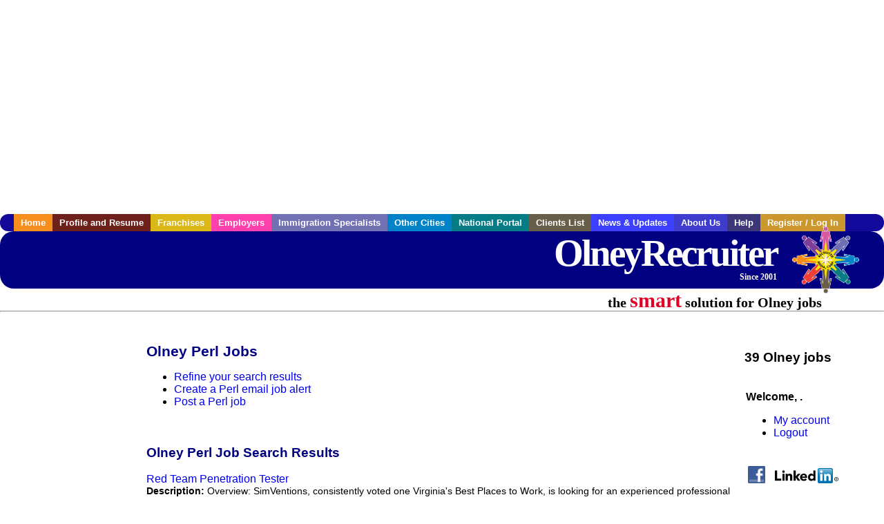

--- FILE ---
content_type: text/html; charset=UTF-8
request_url: https://www.olneyrecruiter.com/c/perl
body_size: 8565
content:

<!-- get_search_category_jobs: SELECT job_alpha FROM searchCategories_JobsByCity WHERE search_category_id=49 AND cities_id=811 ORDER BY `rank` ASC -->

<!-- get_search_category_jobs: 
            SELECT 
                j.alpha as job_alpha,
                s.cities_id, 
                j.title, 
                DATE_FORMAT(s.editdate, '%m/%e/%Y') as editdate, 
                j.location, 
                j.company, 
                j.maintext,
                j.seo_url  
            FROM jobs j 
            INNER JOIN jobs_searchable s ON j.alpha = s.job_alpha
            WHERE j.alpha IN (3887816803,3886638407,3886755095,3886755211,3887059685,3887096779,3887135675,3887784847,3887785009,3887785287,3887785395,3887785411,3887785435,3887785841,3887785869,3887801597,3887801669,3887801923,3887801999,3887802093,3887835653,3887835739,3887835753,3887835761,3887835767,3887835793,3887835799,3887835809,3887835815,3887835831,3887835989,3887835997,3887836431,3887836439,3887836501,3887836567,3887836579,3887836607,3887836807)  AND s.featured = 1  ORDER BY field(j.alpha, 3887816803,3886638407,3886755095,3886755211,3887059685,3887096779,3887135675,3887784847,3887785009,3887785287,3887785395,3887785411,3887785435,3887785841,3887785869,3887801597,3887801669,3887801923,3887801999,3887802093,3887835653,3887835739,3887835753,3887835761,3887835767,3887835793,3887835799,3887835809,3887835815,3887835831,3887835989,3887835997,3887836431,3887836439,3887836501,3887836567,3887836579,3887836607,3887836807) -->

<!-- get_search_category_jobs: SELECT job_alpha FROM searchCategories_JobsByCity WHERE search_category_id=49 AND cities_id=811 ORDER BY `rank` ASC LIMIT 0, 20 -->

<!-- get_search_category_jobs: 
            SELECT 
                j.alpha as job_alpha,
                s.cities_id, 
                j.title, 
                DATE_FORMAT(s.editdate, '%m/%e/%Y') as editdate, 
                j.location, 
                j.company, 
                j.maintext,
                j.seo_url  
            FROM jobs j 
            INNER JOIN jobs_searchable s ON j.alpha = s.job_alpha
            WHERE j.alpha IN (3887816803,3886638407,3886755095,3886755211,3887059685,3887096779,3887135675,3887784847,3887785009,3887785287,3887785395,3887785411,3887785435,3887785841,3887785869,3887801597,3887801669,3887801923,3887801999,3887802093)  ORDER BY field(j.alpha, 3887816803,3886638407,3886755095,3886755211,3887059685,3887096779,3887135675,3887784847,3887785009,3887785287,3887785395,3887785411,3887785435,3887785841,3887785869,3887801597,3887801669,3887801923,3887801999,3887802093) -->

    <!DOCTYPE html>
    <html>

    <head>
        <title>Olney Perl Jobs, Olney Maryland Perl jobs, Olney  jobs</title>
        <meta name="keywords"
              content="Olney Perl Jobs, Olney Maryland Perl jobs, Olney  recruiter">
        <meta name="description"
              content="Olney Perl Jobs, Olney Maryland Perl jobs, Olney  jobs">
        <META NAME='robots' CONTENT='all'>
<META NAME='revisit-after' CONTENT='7 days'>
<meta http-equiv='Content-Language' content='en-us'>
<meta http-equiv='Content-Type' content='text/html; charset=iso-8859-1'>
        <meta name="viewport" content="width = device-width">

                <script src="http://www.google.com/jsapi">
        </script>
        <script type="text/javascript" charset="utf-8">
            google.load('ads.search', '2');
        </script>
        
        <link href="../../three_column.css" rel="stylesheet" type="text/css">
        <!--[if IE]>
        <link rel="stylesheet" type="text/css" href="../../three_column_ie.css"/>
        <![endif]-->
        <script type='text/javascript'>
var _gaq = _gaq || [];
_gaq.push(['_setAccount', 'G-C11CRJY413']);
_gaq.push(['_trackPageview']);
(function() {
  var ga = document.createElement('script'); ga.type = 'text/javascript'; ga.async = true;
  ga.src = ('https:' == document.location.protocol ? 'https://ssl' : 'http://www') + '.google-analytics.com/ga.js';
  var s = document.getElementsByTagName('script')[0]; s.parentNode.insertBefore(ga, s);
})();
</script>
        <script src="//code.jquery.com/jquery-1.11.0.min.js"></script>
    </head>

<body>

<div id="container">

    <div id="top_banner">
                                <script async src="//pagead2.googlesyndication.com/pagead/js/adsbygoogle.js"></script>
            <!-- Responsive ads -->
            <ins class="adsbygoogle"
                 style="display:block"
                 data-ad-client="ca-pub-5717467728757135"
                 data-ad-slot="3566965600"
                 data-ad-format="auto"
                 data-full-width-responsive="true"></ins>
            <script>
                (adsbygoogle = window.adsbygoogle || []).push({});
            </script>
            </div>

    <div id="navigation">
        	<ul>	<li class='menu-one'><a href='http://www.olneyrecruiter.com/index.php?' title='Olney Perl home'>Home</a></li>	<li class='menu-two'><a href='http://www.olneyrecruiter.com/candidates.php?' title='Olney Perl job seekers'>Profile and Resume</a></li>	<li class='menu-three'><a href='http://recruiternetworks.com/franchises' title='Franchises'>Franchises </a></li>	<li class='menu-four'><a href='http://www.olneyrecruiter.com/recruiters.php?' title='Olney Employers'>Employers</a></li>	<li class='menu-five'><a href='http://www.olneyrecruiter.com/immigration-specialists.php?' title='Olney Immigration Specialists'>Immigration Specialists</a></li>	<li class='menu-six'><a href='http://www.recruiternetworks.com?' title='Other Recruiter Networks Cities'>Other Cities</a></li>	<li class='menu-seven'><a href='http://www.recruiternetworks.com/national/members.php?' title='National Portal'>National Portal</a></li>	<li class='menu-eight'><a href='http://www.recruiternetworks.com/clients.php? '>Clients List</a></li>	<li class='menu-nine'><a href='http://www.olneyrecruiter.com/news-updates.php? '>News & Updates</a></li>	<li class='menu-ten'><a href='http://www.olneyrecruiter.com/faq.php?' title='About Us'>About Us</a></li>	<li class='menu-eleven'><a href='http://www.olneyrecruiter.com/faq.php?#faq' title='Olney Perl help'>Help</a></li>	<li class='menu-twelve'><a href='http://www.olneyrecruiter.com/members.php?' title='Login to my Olney Perl account'>Register / Log In</a></li>	</ul>    </div>

    <div id="masthead">
        	<hr />
	<a class='logo-box' href='https://www.Olneyrecruiter.com/?' title='Search jobs in Olney' id='cityname'>OlneyRecruiter <small style='font-weight: bold'>Since 2001</small></a>
	<a href='http://www.recruiternetworks.com/' title='Recruiter Networks' id='recruiter_media_logo'>Recruiter Media, Inc.</a>
	<div id='tagline'>the <em>smart</em> solution for Olney jobs</div>
        <div class="fb_container">
            <div class="addthis_inline_share_toolbox"></div>
        </div>
    </div>

    <div id="content-container1">
        <div id="content-container2">
            <div class="main-container">
<div class="left-column">

    <div id="section-navigation">

        <div class="block-initial block-mobile">
            <div id="mobile_google_translate_element" class="google_translate_element" style="width: auto !important;"></div>
                        <div class="job-count-box">
                <p>
                    <b>39 Olney jobs</b>
                                    </p>
            </div>
            
        </div>
        <!---  /.block-initial  --->

                    <!-- 160x600 google banner ad -->
            <div id="ad_left_google" style="padding: 20px;">
                                                    <script async src="//pagead2.googlesyndication.com/pagead/js/adsbygoogle.js"></script>
                    <!-- Responsive ads -->
                    <ins class="adsbygoogle"
                        style="display:block"
                        data-ad-client="ca-pub-5717467728757135"
                        data-ad-slot="3566965600"
                        data-ad-format="auto"
                        data-full-width-responsive="true"></ins>
                    <script>
                        (adsbygoogle = window.adsbygoogle || []).push({});
                    </script>
                            </div>
        
        <br/>

                    <!-- 160x600 banner ad -->
            <div id="side_banner" style="text-align: center;">
                            </div>
        
    </div>

</div>
<!-- /.left column -->    <!-- middle column -->
    <div id="content">
        <div style='padding: 20px'></div>
<div class="cat-middle-column">
    <!-- job_search_categories_t_alt.php -->
    
    <div id='div_5px_top_bottom'>
        <h1>Olney Perl Jobs</h1>
        <ul>
            <li>
                <a href="../../job_search.php?&searchstring=perl&category_alpha=&radius="
                   title="Refine Olney job search results">Refine your search results</a>
            </li>
            <li>
                <a href="../../agents_load.php?&linktype=jobseeker"
                   title="Create a Olney email job alert">Create
                    a Perl email job alert</a>
            </li>
            <li>
                <a href="../../job_prices.php?"
                   title="Post a Olney job">Post a Perl job</a>
            </li>
        </ul>
        <span id="message"></span>
    </div>

    
    <div id='div_5px_top_bottom'>

        <!-- begin Google AFS code -->
        
        <div id="auto"></div>

        
<!-- Ad::render() page='job_search_categories' location='job-browse-above-jobs' height='250' width='300' provider='google' caller='job_search_categories_t_alt.php:133' -->
	<div class="adcontainer location_jobbrowseabovejobs width_300 height_250 provider_google ">
<!-- no ad for now -->
	</div>
<!-- /Ad::render() -->


    </div>

    <div class="job-search-category-wrap">
        <div id='div_5px_top_bottom' class="unfeatured-jobs-container" style="clear: both;">
            <h2>Olney Perl Job Search Results</h2>
            <!-- begin unfeatured jobs --><br>
<a href='/it-software-systems-jobs/3887816803/red-team-penetration-tester-?searchstring=perl?' title='Red Team Penetration Tester '>Red Team Penetration Tester </a><br>
                        <div style="font-size:90%;">
                            <b>Description:</b> Overview: SimVentions, consistently voted one Virginia's Best Places to Work, is looking for an experienced professional to join our team As a Red Team Penetration Tester, you will be responsible for (more...)<br>                            <b>Company:</b> SimVentions, Inc - Glassdoor ? 4.6<br>
                            <b>Location: </b>Lorton<br>
                            <b>Posted on: </b>1970-01-01<br>
                        </div>
                        <br>
<a href='/engineering-jobs/3886638407/expert-cno-software-engineer?searchstring=perl?' title='Expert CNO Software Engineer'>Expert CNO Software Engineer</a><br>
                        <div style="font-size:90%;">
                            <b>Description:</b> Job ID: 704965BR Date posted: Jan. 06, 2026 Description: The Work: A Senior Expert CNO Software Engineer does work that requires a highly skilled individual with expertise in computer network operations, (more...)<br>                            <b>Company:</b> Lockheed Martin<br>
                            <b>Location: </b>Harmans<br>
                            <b>Posted on: </b>1970-01-01<br>
                        </div>
                        <br>
<a href='/it-software-systems-jobs/3886755095/senior-platform-architect-remote?searchstring=perl?' title='Senior Platform Architect - Remote'>Senior Platform Architect - Remote</a><br>
                        <div style="font-size:90%;">
                            <b>Description:</b> The Platform Security Architecture team shapes the security strategy for Akamais Cloud Platforms. We work cross-functionally to design scalable solutions that strengthen security across deployment, configuration, (more...)<br>                            <b>Company:</b> Akamai Technologies<br>
                            <b>Location: </b>Washington<br>
                            <b>Posted on: </b>1970-01-01<br>
                        </div>
                        <br><div class="gdWidget"><a href="https://www.glassdoor.com/api/api.htm?version=1&action=salaries&t.s=w-m&t.a=c&t.p=594&format=300x250-chart&location=Olney+Maryland" target="_gd">Salary in Olney, Maryland  Area</a> | More details for <a href="https://www.glassdoor.com/api/api.htm?version=1&action=jobs&t.s=w-m&t.a=c&t.p=594&location=Olney+Maryland" target="_gd">Olney, Maryland Jobs</a> |<a href="https://www.glassdoor.com/Salaries/index.htm?t.s=w-m&t.a=c&t.p=594" target="_gd">Salary</a></div><script src="https://www.glassdoor.com/static/js/api/widget/v1.js" type="text/javascript"></script><br>
<a href='/it-software-systems-jobs/3886755211/architect-infrastructure-amp-security-products?searchstring=perl?' title='Architect (Infrastructure &amp; Security Products)'>Architect (Infrastructure &amp; Security Products)</a><br>
                        <div style="font-size:90%;">
                            <b>Description:</b> As an Architect, you will help drive innovative solutions for our rapidly growing suite of platform components and services which power Akamais Infrastructure security offerings. As an Architect, you (more...)<br>                            <b>Company:</b> Akamai Technologies<br>
                            <b>Location: </b>Washington<br>
                            <b>Posted on: </b>1970-01-01<br>
                        </div>
                        <br>
<a href='/it-software-systems-jobs/3887059685/senior-software-engineer?searchstring=perl?' title='Senior Software Engineer'>Senior Software Engineer</a><br>
                        <div style="font-size:90%;">
                            <b>Description:</b> Our Cloud Platform Infrastructure team builds and operates globally distributed private clouds for a diverse set of internal and external users. Reliable and cost-effective operation of our systems is (more...)<br>                            <b>Company:</b> Akamai Technologies<br>
                            <b>Location: </b>Washington<br>
                            <b>Posted on: </b>1970-01-01<br>
                        </div>
                        <br>
<a href='/engineering-jobs/3887096779/expert-cno-software-engineer?searchstring=perl?' title='Expert CNO Software Engineer'>Expert CNO Software Engineer</a><br>
                        <div style="font-size:90%;">
                            <b>Description:</b> Job ID: 704965BR Date posted: Jan. 06, 2026 Description: The Work: A Senior Expert CNO Software Engineer does work that requires a highly skilled individual with expertise in computer network operations, (more...)<br>                            <b>Company:</b> Lockheed Martin<br>
                            <b>Location: </b>Hanover<br>
                            <b>Posted on: </b>1970-01-01<br>
                        </div>
                        <br>
<a href='/engineering-jobs/3887135675/expert-cno-software-engineer?searchstring=perl?' title='Expert CNO Software Engineer'>Expert CNO Software Engineer</a><br>
                        <div style="font-size:90%;">
                            <b>Description:</b> Job ID: 704965BR Date posted: Jan. 06, 2026 Description: The Work: A Senior Expert CNO Software Engineer does work that requires a highly skilled individual with expertise in computer network operations, (more...)<br>                            <b>Company:</b> Lockheed Martin<br>
                            <b>Location: </b>Simpsonville<br>
                            <b>Posted on: </b>1970-01-01<br>
                        </div>
                        <br>
<a href='/it-software-systems-jobs/3887784847/director-software-engineering?searchstring=perl?' title='Director, Software Engineering'>Director, Software Engineering</a><br>
                        <div style="font-size:90%;">
                            <b>Description:</b> Director, Software Engineering As a Capital One Director of Software Engineering, you'll work on everything from customer-facing web and mobile applications using cutting-edge open source frameworks, (more...)<br>                            <b>Company:</b> Capital One<br>
                            <b>Location: </b>Washington<br>
                            <b>Posted on: </b>1970-01-01<br>
                        </div>
                        <br>
<a href='/it-software-systems-jobs/3887785009/senior-software-engineer-devops?searchstring=perl?' title='Senior Software Engineer, DevOps'>Senior Software Engineer, DevOps</a><br>
                        <div style="font-size:90%;">
                            <b>Description:</b> Senior Software Engineer, DevOps Do you love building and pioneering in the technology space Do you enjoy solving complex business problems in a fast-paced, collaborative, inclusive , and iterative delivery (more...)<br>                            <b>Company:</b> Capital One<br>
                            <b>Location: </b>Baltimore<br>
                            <b>Posted on: </b>1970-01-01<br>
                        </div>
                        <br>
<a href='/it-software-systems-jobs/3887785287/senior-software-engineer-devops?searchstring=perl?' title='Senior Software Engineer, DevOps'>Senior Software Engineer, DevOps</a><br>
                        <div style="font-size:90%;">
                            <b>Description:</b> Senior Software Engineer, DevOps Do you love building and pioneering in the technology space Do you enjoy solving complex business problems in a fast-paced, collaborative, inclusive , and iterative delivery (more...)<br>                            <b>Company:</b> Capital One<br>
                            <b>Location: </b>Mc Lean<br>
                            <b>Posted on: </b>1970-01-01<br>
                        </div>
                        <br>
<a href='/it-software-systems-jobs/3887785395/director-software-engineering?searchstring=perl?' title='Director, Software Engineering'>Director, Software Engineering</a><br>
                        <div style="font-size:90%;">
                            <b>Description:</b> Director, Software Engineering As a Capital One Director of Software Engineering, you'll work on everything from customer-facing web and mobile applications using cutting-edge open source frameworks, (more...)<br>                            <b>Company:</b> Capital One<br>
                            <b>Location: </b>Baltimore<br>
                            <b>Posted on: </b>1970-01-01<br>
                        </div>
                        <br>
<a href='/it-software-systems-jobs/3887785411/senior-manager-software-engineering-devops-people-leader?searchstring=perl?' title='Senior Manager, Software Engineering, DevOps (People Leader)'>Senior Manager, Software Engineering, DevOps (People Leader)</a><br>
                        <div style="font-size:90%;">
                            <b>Description:</b> Senior Manager, Software Engineering, DevOps People Leader Do you love building and pioneering in the technology space Do you enjoy solving complex business problems in a fast-paced, collaborative, (more...)<br>                            <b>Company:</b> Capital One<br>
                            <b>Location: </b>Mc Lean<br>
                            <b>Posted on: </b>1970-01-01<br>
                        </div>
                        <br>
<a href='/it-software-systems-jobs/3887785435/senior-manager-software-engineering-devops-people-leader?searchstring=perl?' title='Senior Manager, Software Engineering, DevOps (People Leader)'>Senior Manager, Software Engineering, DevOps (People Leader)</a><br>
                        <div style="font-size:90%;">
                            <b>Description:</b> Senior Manager, Software Engineering, DevOps People Leader Do you love building and pioneering in the technology space Do you enjoy solving complex business problems in a fast-paced, collaborative, (more...)<br>                            <b>Company:</b> Capital One<br>
                            <b>Location: </b>Baltimore<br>
                            <b>Posted on: </b>1970-01-01<br>
                        </div>
                        <br>
<a href='/it-software-systems-jobs/3887785841/senior-software-engineer-devops-openshift-aws-emr-unix-service-reliability-engineering?searchstring=perl?' title='Senior Software Engineer, DevOps (OpenShift, AWS EMR, Unix, Service Reliability Engineering)'>Senior Software Engineer, DevOps (OpenShift, AWS EMR, Unix, Service Reliability Engineering)</a><br>
                        <div style="font-size:90%;">
                            <b>Description:</b> Senior Software Engineer, DevOps OpenShift, AWS EMR, Unix, Service Reliability Engineering Do you love building and pioneering in the technology space Do you enjoy solving complex business problems (more...)<br>                            <b>Company:</b> Capital One<br>
                            <b>Location: </b>Washington<br>
                            <b>Posted on: </b>1970-01-01<br>
                        </div>
                        <br>
<a href='/it-software-systems-jobs/3887785869/director-software-engineering?searchstring=perl?' title='Director, Software Engineering'>Director, Software Engineering</a><br>
                        <div style="font-size:90%;">
                            <b>Description:</b> Director, Software Engineering As a Capital One Director of Software Engineering, you'll work on everything from customer-facing web and mobile applications using cutting-edge open source frameworks, (more...)<br>                            <b>Company:</b> Capital One<br>
                            <b>Location: </b>Mc Lean<br>
                            <b>Posted on: </b>1970-01-01<br>
                        </div>
                        <br>
<a href='/it-software-systems-jobs/3887801597/senior-software-engineer-devops?searchstring=perl?' title='Senior Software Engineer, DevOps'>Senior Software Engineer, DevOps</a><br>
                        <div style="font-size:90%;">
                            <b>Description:</b> Senior Software Engineer, DevOps Do you love building and pioneering in the technology space Do you enjoy solving complex business problems in a fast-paced, collaborative, inclusive , and iterative delivery (more...)<br>                            <b>Company:</b> Capital One<br>
                            <b>Location: </b>Washington<br>
                            <b>Posted on: </b>1970-01-01<br>
                        </div>
                        <br>
<a href='/it-software-systems-jobs/3887801669/senior-software-engineer-devops-python-aws-waf?searchstring=perl?' title='Senior Software Engineer, DevOps (Python, AWS, WAF)'>Senior Software Engineer, DevOps (Python, AWS, WAF)</a><br>
                        <div style="font-size:90%;">
                            <b>Description:</b> Senior Software Engineer, DevOps Python, AWS, WAF Do you love building and pioneering in the technology space Do you enjoy solving complex business problems in a fast-paced, collaborative, inclusive (more...)<br>                            <b>Company:</b> Capital One<br>
                            <b>Location: </b>Washington<br>
                            <b>Posted on: </b>1970-01-01<br>
                        </div>
                        <br>
<a href='/it-software-systems-jobs/3887801923/senior-software-engineer-devops-openshift-aws-emr-unix-service-reliability-engineering?searchstring=perl?' title='Senior Software Engineer, DevOps (OpenShift, AWS EMR, Unix, Service Reliability Engineering)'>Senior Software Engineer, DevOps (OpenShift, AWS EMR, Unix, Service Reliability Engineering)</a><br>
                        <div style="font-size:90%;">
                            <b>Description:</b> Senior Software Engineer, DevOps OpenShift, AWS EMR, Unix, Service Reliability Engineering Do you love building and pioneering in the technology space Do you enjoy solving complex business problems (more...)<br>                            <b>Company:</b> Capital One<br>
                            <b>Location: </b>Mc Lean<br>
                            <b>Posted on: </b>1970-01-01<br>
                        </div>
                        <br>
<a href='/it-software-systems-jobs/3887801999/senior-lead-software-engineer-devops-global-payment-network?searchstring=perl?' title='Senior Lead Software Engineer, DevOps (Global Payment Network)'>Senior Lead Software Engineer, DevOps (Global Payment Network)</a><br>
                        <div style="font-size:90%;">
                            <b>Description:</b> Senior Lead Software Engineer, DevOps Global Payment Network Do you love building and pioneering in the technology space Do you enjoy solving complex business problems in a fast-paced, collaborative, (more...)<br>                            <b>Company:</b> Capital One<br>
                            <b>Location: </b>Mc Lean<br>
                            <b>Posted on: </b>1970-01-01<br>
                        </div>
                        <br>
<a href='/it-software-systems-jobs/3887802093/senior-software-engineer-devops-openshift-aws-emr-unix-service-reliability-engineering?searchstring=perl?' title='Senior Software Engineer, DevOps (OpenShift, AWS EMR, Unix, Service Reliability Engineering)'>Senior Software Engineer, DevOps (OpenShift, AWS EMR, Unix, Service Reliability Engineering)</a><br>
                        <div style="font-size:90%;">
                            <b>Description:</b> Senior Software Engineer, DevOps OpenShift, AWS EMR, Unix, Service Reliability Engineering Do you love building and pioneering in the technology space Do you enjoy solving complex business problems (more...)<br>                            <b>Company:</b> Capital One<br>
                            <b>Location: </b>Baltimore<br>
                            <b>Posted on: </b>1970-01-01<br>
                        </div>
                                    <!-- end unfeatured jobs -->
        </div>
    </div>
</div>

<div id="end_of_other_related_jobs">Loading more jobs...</div>
<!-- END TEMPLATE job_search_categories_t_alt.php -->
</div>
<!--/.middle-column-->

<script>
  const radius = 100
  let start_row = 20
  const searchstring = 'searchstring=' + "perl"
  const category_url_fragment = 'category_url_fragment=' + ""
  const ajax_more_jobs_url = `/ajax/job_search_infinite_search_results.php?${searchstring}&${category_url_fragment}&radius=${radius}`

  let in_progress = false
  jQuery(window).scroll(function () {
    const top_of_element = $('#end_of_other_related_jobs').offset().top
    const bottom_of_element = $('#end_of_other_related_jobs').offset().top + $('#end_of_other_related_jobs').outerHeight()
    const bottom_of_screen = $(window).scrollTop() + $(window).innerHeight()
    const top_of_screen = $(window).scrollTop()

    if ((bottom_of_screen > top_of_element) && (top_of_screen < bottom_of_element)) {
      if (in_progress) {
        return
      }
      in_progress = true
      start_row += 20
      jQuery.get(ajax_more_jobs_url + `&start_row=${start_row}`, function (data) {
        jQuery('.unfeatured-jobs-container').append(data)
        in_progress = false
      })
    }
  })
</script>


<div id="right_column_container" class="right-column">
    <div id="right_column">

        <div class="block-initial block-tablet">
            <div id="web_google_translate_element" class="google_translate_element"
                 style="margin-top: 50px !important"></div>
                            <div style="font-size:120%; padding-top: 5px">
                    <p>
                        <b>39 Olney jobs</b>
                                            </p>
                </div>
            
        </div>
        <!---  /.block-initial  --->

            
                                    <!-- div id="box_login" -->
                                            <table border="0" cellpadding="0" cellspacing="2">
                            <tr>
                                <td>
                                    <p>
                                        <b>Welcome, .</b>
                                    <ul>
                                        <li><a href="/members.php?">My account</a></li>
                                        <li>
                                            <a href="../../404.php?logout_activated=true">Logout</a>
                                        </li>
                                    </ul>
                                    </p>
                                </td>
                            </tr>
                        </table>
                    

        
        <div id="div_5px_top_bottom">
            <ul class="social-list">
                <li class="fb-btn">
                    <a href="https://www.facebook.com/RecruiterNetworkscom-194344690585216/">
                        <img src="/FB_square.jpg" height="56" width="56" border="0" alt="Find us on Facebook">
                    </a>
                </li>
                <li>
                    <a href="http://www.linkedin.com/company/1600259">
                        <img src="/linkedin.png" border="0" alt="Find us on LinkedIn">
                    </a>
                </li>
                <li>
                                            <!-- Google+ render call -->
                        <script type="text/javascript">
                            (function () {
                                var po = document.createElement('script');
                                po.type = 'text/javascript';
                                po.async = true;
                                po.src = 'https://apis.google.com/js/plusone.js';
                                var s = document.getElementsByTagName('script')[0];
                                s.parentNode.insertBefore(po, s);
                            })();
                        </script>

                        <!-- Google+ +1 button -->
                        <g:plusone annotation="inline"></g:plusone>
                                    </li>
            </ul>

        </div>

        <div id='div_5px_top_bottom'>
<p>Get the latest Maryland jobs by following <a href='http://twitter.com/recnetMD'>@recnetMD on Twitter</a>!</p>
<p><a href='/site-map.php#rss'>Olney RSS job feeds</a></p>
</div>

        
<!-- Ad::render() page='job_search_categories' location='right-sidebar' height='90' width='120' provider='google' caller='std_lib.php:521' -->
	<div class="adcontainer location_rightsidebar width_120 height_90 provider_google ">
<!-- no ad for now -->
	</div>
<!-- /Ad::render() -->


    </div>
    <!--    #right_column -->
</div>
<!--    #right_column_container -->

</div>
<!-- /.main-container -->
<div id="footer" class="footer-box">
    <div class="footer-container">
    <div class="widget-wrapper clearfix">
        <div class="footer-widget">
            <p class="footer-title">
                <strong>
                    <a href="/candidates.php?"
                       title="Olney job seekers">JOB SEEKERS</a></strong>
            </p>
            <ul>
                <li>
                    <a href="/job_search.php?"
                       title="Search Olney jobs">Search Olney                        jobs</a>
                </li>
                <li>
                    <a href="/resume_info.php?linktype=jobseeker"
                       title="Post your Olney resume">Post your resume</a>
                </li>
                <li>
                    <a href="/agents_load.php?linktype=jobseeker"
                       title="Email Olney job alters">Email job alerts</a>
                </li>
                <li>
                    <a href="/members.php?linktype=jobseeker"
                       title="Log in to Olney Recruiter">Register</a> / <a
                            href="/members.php?linktype=jobseeker" class="submenu">Log in</a>
                </li>
            </ul>

        </div>

        <div class="footer-widget">
            <p class="footer-title">
                <strong><a href="/recruiters.php?"
                           title="Olney employers">EMPLOYERS</a></strong>
            </p>
            <ul>
                <li>
                    <a href="/job_prices.php?"
                       title="Post Olney jobs">Post
                        jobs</a>
                </li>
                <li>
                    <a href="/resume_search.php?"
                       title="Olney Recruiter - search resumes">Search resumes</a>
                </li>
                <li>
                    <a href="/agents_load.php?linktype=recruiter"
                       title="Email Olney job alters">Email resume alerts</a>
                </li>
                <li>
                    <a href="/advertise.php?"
                       title="Olney Recruiter banner ads">Advertise</a>
                </li>
            </ul>

        </div>

        <div class="footer-widget">
            <p class="footer-title">
                <strong><a href="/immigration-specialists.php?"
                           title="Olney employers">IMMIGRATION SPECIALISTS</a></strong>
            </p>
            <ul>
                <li>
                    <a href="/job_prices.php?"
                       title="Post Olney jobs">Post jobs</a>
                </li>
                <li>
                    <a href="/immigration-specialists.php#faq-section"
                       title="Olney Immigration Questions and Answers">Immigration FAQs</a>
                </li>
                <li>
                    <a href="/immigration-specialists.php?"
                       title="Post Olney jobs">Learn more</a>
                </li>
            </ul>
        </div>

        <div class="footer-widget">
            <p class="footer-title">
                <strong>MORE</strong>
            </p>
            <ul>
                <li>
                    <a href="/faq.php?" title="Olney Recruiter FAQ">FAQ</a>
                </li>
                <li>
                    <a href="/contact.php?"
                       title="Olney Recruiter contact">Contact
                        us</a>
                </li>
                <li>
                    <a href="/site-map.php?"
                       title="Olney Recruiter sitemap">Sitemap</a>
                </li>
                <li>
                    <a href="../../faq.php?#legalterms"
                       title="Olney Recruiter legal">Legal</a>
                </li>
                <li>
                    <a href="../../faq.php?#privacy"
                       title="Olney Recruiter privacy">Privacy</a>
                </li>
            </ul>
        </div>

        <div class="footer-widget">
            <p class="footer-title">
                <strong>NEARBY CITIES</strong>
            </p>
            <a href='http://www.Alexandriarecruiter.com?' class='submenu'>Alexandria, VA Jobs</a><br /><a href='http://www.Annandalerecruiter.com?' class='submenu'>Annandale, VA Jobs</a><br /><a href='http://www.ArlingtonVArecruiter.com?' class='submenu'>Arlington, VA Jobs</a><br /><a href='http://www.AspenHillrecruiter.com?' class='submenu'>Aspen Hill, MD Jobs</a><br /><a href='http://www.Baltimorerecruiter.com?' class='submenu'>Baltimore, MD Jobs</a><br /><a href='http://www.BelAirNorthrecruiter.com?' class='submenu'>Bel Air North, MD Jobs</a><br /><a href='http://www.BelAirSouthrecruiter.com?' class='submenu'>Bel Air South, MD Jobs</a><br /><a href='http://www.Bethesdarecruiter.com?' class='submenu'>Bethesda, MD Jobs</a><br /><a href='http://www.Bowierecruiter.com?' class='submenu'>Bowie, MD Jobs</a><br /><a href='http://www.Burkerecruiter.com?' class='submenu'>Burke, VA Jobs</a><br /><a href='http://www.Catonsvillerecruiter.com?' class='submenu'>Catonsville, MD Jobs</a><br /><a href='http://www.Centrevillerecruiter.com?' class='submenu'>Centreville, VA Jobs</a><br /><a href='http://www.Chantillyrecruiter.com?' class='submenu'>Chantilly, VA Jobs</a><br /><a href='http://www.ColumbiaMDrecruiter.com?' class='submenu'>Columbia , MD Jobs</a><br /><a href='http://www.DaleCityrecruiter.com?' class='submenu'>Dale City, VA Jobs</a><br /><a href='http://www.Dundalkrecruiter.com?' class='submenu'>Dundalk, MD Jobs</a><br /><a href='http://www.Eldersburgrecruiter.com?' class='submenu'>Eldersburg, MD Jobs</a><br /><a href='http://www.EllicottCityrecruiter.com?' class='submenu'>Ellicott City, MD Jobs</a><br /><a href='http://www.Franconiarecruiter.com?' class='submenu'>Franconia, VA Jobs</a><br /><a href='http://www.Frederickrecruiter.com?' class='submenu'>Frederick, MD Jobs</a><br /><a href='http://www.Germantownrecruiter.com?' class='submenu'>Germantown, MD Jobs</a><br /><a href='http://www.Harrisburgrecruiter.com?' class='submenu'>Harrisburg, PA Jobs</a><br /><a href='http://www.LancasterPArecruiter.com?' class='submenu'>Lancaster, PA Jobs</a><br /><a href='http://www.Leesburgrecruiter.com?' class='submenu'>Leesburg, VA Jobs</a><br /><a href='http://www.MontgomeryVillagerecruiter.com?' class='submenu'>Montgomery Village, MD Jobs</a><br /><a href='http://www.NorthBethesdarecruiter.com?' class='submenu'>North Bethesda, MD Jobs</a><br /><a href='http://www.PotomacMDrecruiter.com?' class='submenu'>Potomac, MD Jobs</a><br /><a href='http://www.Restonrecruiter.com?' class='submenu'>Reston, VA Jobs</a><br /><a href='http://www.RockvilleMDrecruiter.com?' class='submenu'>Rockville, MD Jobs</a><br /><a href='http://www.Severnrecruiter.com?' class='submenu'>Severn, MD Jobs</a><br /><a href='http://www.SilverSpringrecruiter.com?' class='submenu'>Silver Spring, MD Jobs</a><br /><a href='http://www.SterlingVArecruiter.com?' class='submenu'>Sterling, VA Jobs</a><br /><a href='http://www.Towsonrecruiter.com?' class='submenu'>Towson, MD Jobs</a><br /><a href='http://www.Washingtonrecruiter.com?' class='submenu'>Washington DC Jobs</a><br /><a href='http://www.Wheaton-Glenmontrecruiter.com?' class='submenu'>Wheaton-Glenmont, MD Jobs</a><br /><a href='http://www.WilmingtonDErecruiter.com?' class='submenu'>Wilmington, DE Jobs</a><br />        </div>
    </div>

    <div id="footer_nav" class="footer-nav">

        <p>
            <a href="/?">Home</a> &nbsp; &nbsp;
            <a href="/candidates.php?">Profile and Resume</a> &nbsp; &nbsp;
            <a href="/job_search.php?">Browse Jobs</a> &nbsp; &nbsp;
            <a href="/recruiters.php?">Employers</a> &nbsp; &nbsp;
            <a href="http://www.recruiternetworks.com">Other Cities</a> &nbsp; &nbsp;
            <a href="/faq.php?">About Us</a> &nbsp; &nbsp;
            <a href="/contact.php?">Contact Us</a> &nbsp; &nbsp;
            <a href="/faq.php?#faq">Help</a> &nbsp; &nbsp;
            <a href="/faq.php?#legalterms">Terms of Use</a> &nbsp; &nbsp;
            <a href="/members.php?">Register / Log In</a>
        </p>

        <div style="text-align:center;">

            <p>
                Copyright &copy; 2001 - 2026 <a href='http://www.recruitermedia.com' class='submenu'>Recruiter Media Corporation</a> - <a href='/index.php?' title='Olney jobs' class='submenu'>Olney Jobs</a><br />                
		<style>
			div.authorizeNetSealWrapper {
				display: flex;
				align-items: center;
				justify-content: center;
			}
			
			div.authorizeNetSealWrapper .AuthorizeNetSeal {
				width: 50%;
			}
		</style>
		<div class='authorizeNetSealWrapper'>
			<!-- (c) 2005, 2018. Authorize.Net is a registered trademark of CyberSource Corporation --> <div class="AuthorizeNetSeal"> <script type="text/javascript" language="javascript">var ANS_customer_id="728a80ca-dde8-41ec-ae33-9dd889c8d003";</script> <script type="text/javascript" language="javascript" src="//verify.authorize.net:443/anetseal/seal.js" ></script> </div>
		</div>
	            </p>

            <div id="bottom_banner">
                
<!-- Ad::render() page='job_search_categories' location='leaderboard-bottom' height='90' width='728' provider='contextweb' caller='std_lib.php:251' -->
	<div class="adcontainer location_leaderboardbottom width_728 height_90 provider_contextweb ">

			<!-- <script type="text/javascript" src="http://ad-cdn.technoratimedia.com/00/25/74/uat_7425.js?ad_size=728x90"></script> -->
		
	</div>
<!-- /Ad::render() -->

            </div>

            <!-- 728x15 footer text links -->
            
<!-- Ad::render() page='job_search_categories' location='footer' height='15' width='728' provider='google' caller='std_lib.php:526' -->
	<div class="adcontainer location_footer width_728 height_15 provider_google ">
<!-- no ad for now -->
	</div>
<!-- /Ad::render() -->


        </div>

    </div><!-- #footer_nav -->
    </div>
</div>
<!-- #footer -->


</div><!-- #content-container2 -->
</div><!-- #content-container1 -->

</div><!-- #container -->

<!-- Kontera ContentLink(TM);-->
<div class="google-lang-box" style="padding-top:65px;">
    <script type="text/javascript">
        function setCookie(name,value,days) {
            var expires = "";
            if (days) {
                var date = new Date();
                date.setTime(date.getTime() + (days*24*60*60*1000));
                expires = "; expires=" + date.toUTCString();
            }
            document.cookie = name + "=" + (value || "")  + expires + "; path=/";
        }
        function getCookie(name) {
            var nameEQ = name + "=";
            var ca = document.cookie.split(';');
            for(var i=0;i < ca.length;i++) {
                var c = ca[i];
                while (c.charAt(0)==' ') c = c.substring(1,c.length);
                if (c.indexOf(nameEQ) == 0) return c.substring(nameEQ.length,c.length);
            }
            return null;
        }

        function googleTranslateElementInit() {
            var googleTranslationLanguage = getCookie("googtrans");
            var googleTranslationOptOut = getCookie("googtransopt");

            if ((googleTranslationLanguage == null && googleTranslationOptOut == null) || getParameterByName('lang')) {
                var users_language = "en";

                setCookie("googtrans","/en/"+users_language,"1969-12-31T23:59:59.000Z");
                new google.translate.TranslateElement({pageLanguage: 'en', layout: google.translate.TranslateElement.InlineLayout.SIMPLE, gaTrack: true, gaId: 'UA-18070549-2'}, getGoogleTranslateElement());
            }
            else {
                new google.translate.TranslateElement({pageLanguage: 'en', layout: google.translate.TranslateElement.InlineLayout.SIMPLE, gaTrack: true, gaId: 'UA-18070549-2'}, getGoogleTranslateElement());
            }
        }

        function getParameterByName(variable) {
            var query = window.location.search.substring(1);
            var vars = query.split("&");
            for (var i=0;i<vars.length;i++) {
                var pair = vars[i].split("=");
                if(pair[0] == variable){return pair[1];}
            }
            return(false);
        }

        function isMobile() {
            return /Android|webOS|iPhone|iPad|iPod|BlackBerry|IEMobile|Opera Mini/i.test(navigator.userAgent);
        }

        function getGoogleTranslateElement() {
            return isMobile() ? "mobile_google_translate_element" : "web_google_translate_element";
        }
    </script><script type="text/javascript" src="//translate.google.com/translate_a/element.js?cb=googleTranslateElementInit"></script>
</div>

<style>
    .google_translate_element {
        padding-top: 15px !important;
        margin: 0 auto !important;
    }
</style></body>

</html>

<!-- /footer.php -->

<!-- CacheControl: maxAge=43200s, renderTime=0.084s, startTime=2026-01-24 15:29:36, cacheHeadersSent=true -->


<!-- Wrote to cache file /home/portland/public_html/cache/f/e/5/71dd9b11aa550f2e8f87c18f043b4 -->



--- FILE ---
content_type: text/html; charset=utf-8
request_url: https://accounts.google.com/o/oauth2/postmessageRelay?parent=https%3A%2F%2Fwww.olneyrecruiter.com&jsh=m%3B%2F_%2Fscs%2Fabc-static%2F_%2Fjs%2Fk%3Dgapi.lb.en.2kN9-TZiXrM.O%2Fd%3D1%2Frs%3DAHpOoo_B4hu0FeWRuWHfxnZ3V0WubwN7Qw%2Fm%3D__features__
body_size: 162
content:
<!DOCTYPE html><html><head><title></title><meta http-equiv="content-type" content="text/html; charset=utf-8"><meta http-equiv="X-UA-Compatible" content="IE=edge"><meta name="viewport" content="width=device-width, initial-scale=1, minimum-scale=1, maximum-scale=1, user-scalable=0"><script src='https://ssl.gstatic.com/accounts/o/2580342461-postmessagerelay.js' nonce="mKqJN0K7cnwixRKzt9MwuQ"></script></head><body><script type="text/javascript" src="https://apis.google.com/js/rpc:shindig_random.js?onload=init" nonce="mKqJN0K7cnwixRKzt9MwuQ"></script></body></html>

--- FILE ---
content_type: text/html; charset=utf-8
request_url: https://www.google.com/recaptcha/api2/aframe
body_size: 267
content:
<!DOCTYPE HTML><html><head><meta http-equiv="content-type" content="text/html; charset=UTF-8"></head><body><script nonce="eveDpVKg7hMVOP8DZa1m_A">/** Anti-fraud and anti-abuse applications only. See google.com/recaptcha */ try{var clients={'sodar':'https://pagead2.googlesyndication.com/pagead/sodar?'};window.addEventListener("message",function(a){try{if(a.source===window.parent){var b=JSON.parse(a.data);var c=clients[b['id']];if(c){var d=document.createElement('img');d.src=c+b['params']+'&rc='+(localStorage.getItem("rc::a")?sessionStorage.getItem("rc::b"):"");window.document.body.appendChild(d);sessionStorage.setItem("rc::e",parseInt(sessionStorage.getItem("rc::e")||0)+1);localStorage.setItem("rc::h",'1769268617533');}}}catch(b){}});window.parent.postMessage("_grecaptcha_ready", "*");}catch(b){}</script></body></html>